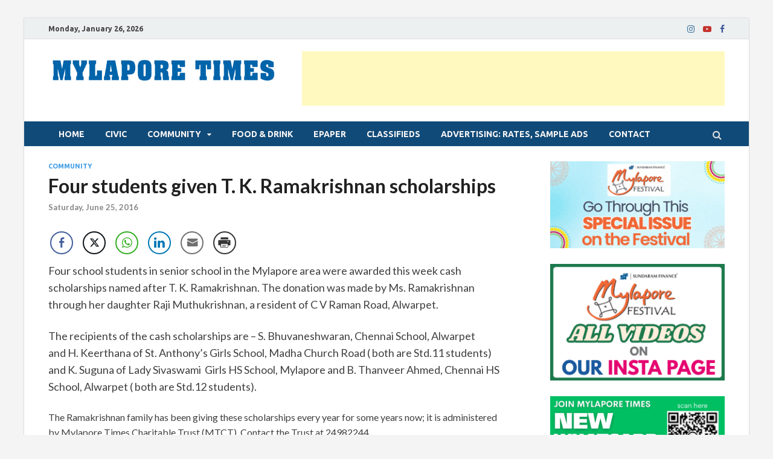

--- FILE ---
content_type: text/html; charset=UTF-8
request_url: https://www.mylaporetimes.com/2016/06/four-students-given-t-k-ramakrishnan-scholarships/
body_size: 16113
content:
<!DOCTYPE html>
<html lang="en-US">
<head>
<meta charset="UTF-8">
<meta name="viewport" content="width=device-width, initial-scale=1">
<link rel="profile" href="https://gmpg.org/xfn/11">

<meta name='robots' content='index, follow, max-image-preview:large, max-snippet:-1, max-video-preview:-1' />

	<!-- This site is optimized with the Yoast SEO plugin v23.8 - https://yoast.com/wordpress/plugins/seo/ -->
	<title>MYLAPORE TIMES - Four students given T. K. Ramakrishnan scholarships</title>
	<link rel="canonical" href="https://www.mylaporetimes.com/2016/06/four-students-given-t-k-ramakrishnan-scholarships/" />
	<meta property="og:locale" content="en_US" />
	<meta property="og:type" content="article" />
	<meta property="og:title" content="MYLAPORE TIMES - Four students given T. K. Ramakrishnan scholarships" />
	<meta property="og:description" content="Four school students in senior school in the Mylapore area were awarded this week cash scholarships named after T. K. Ramakrishnan. The donation was made by Ms. Ramakrishnan through her &hellip;" />
	<meta property="og:url" content="https://www.mylaporetimes.com/2016/06/four-students-given-t-k-ramakrishnan-scholarships/" />
	<meta property="og:site_name" content="MYLAPORE TIMES" />
	<meta property="article:publisher" content="https://www.facebook.com/mylaporetimes" />
	<meta property="article:published_time" content="2016-06-25T07:15:37+00:00" />
	<meta property="article:modified_time" content="2016-06-25T07:16:57+00:00" />
	<meta name="author" content="Team MyTimes" />
	<meta name="twitter:card" content="summary_large_image" />
	<script type="application/ld+json" class="yoast-schema-graph">{"@context":"https://schema.org","@graph":[{"@type":"Article","@id":"https://www.mylaporetimes.com/2016/06/four-students-given-t-k-ramakrishnan-scholarships/#article","isPartOf":{"@id":"https://www.mylaporetimes.com/2016/06/four-students-given-t-k-ramakrishnan-scholarships/"},"author":{"name":"Team MyTimes","@id":"https://www.mylaporetimes.com/#/schema/person/c405840687fa3482863018e6ff347340"},"headline":"Four students given T. K. Ramakrishnan scholarships","datePublished":"2016-06-25T07:15:37+00:00","dateModified":"2016-06-25T07:16:57+00:00","mainEntityOfPage":{"@id":"https://www.mylaporetimes.com/2016/06/four-students-given-t-k-ramakrishnan-scholarships/"},"wordCount":126,"publisher":{"@id":"https://www.mylaporetimes.com/#organization"},"articleSection":["Community"],"inLanguage":"en-US"},{"@type":"WebPage","@id":"https://www.mylaporetimes.com/2016/06/four-students-given-t-k-ramakrishnan-scholarships/","url":"https://www.mylaporetimes.com/2016/06/four-students-given-t-k-ramakrishnan-scholarships/","name":"MYLAPORE TIMES - Four students given T. K. Ramakrishnan scholarships","isPartOf":{"@id":"https://www.mylaporetimes.com/#website"},"datePublished":"2016-06-25T07:15:37+00:00","dateModified":"2016-06-25T07:16:57+00:00","breadcrumb":{"@id":"https://www.mylaporetimes.com/2016/06/four-students-given-t-k-ramakrishnan-scholarships/#breadcrumb"},"inLanguage":"en-US","potentialAction":[{"@type":"ReadAction","target":["https://www.mylaporetimes.com/2016/06/four-students-given-t-k-ramakrishnan-scholarships/"]}]},{"@type":"BreadcrumbList","@id":"https://www.mylaporetimes.com/2016/06/four-students-given-t-k-ramakrishnan-scholarships/#breadcrumb","itemListElement":[{"@type":"ListItem","position":1,"name":"Home","item":"https://www.mylaporetimes.com/"},{"@type":"ListItem","position":2,"name":"Posts","item":"https://www.mylaporetimes.com/posts/"},{"@type":"ListItem","position":3,"name":"Four students given T. K. Ramakrishnan scholarships"}]},{"@type":"WebSite","@id":"https://www.mylaporetimes.com/#website","url":"https://www.mylaporetimes.com/","name":"MYLAPORE TIMES","description":"Neighbourhood newspaper for Mylapore","publisher":{"@id":"https://www.mylaporetimes.com/#organization"},"potentialAction":[{"@type":"SearchAction","target":{"@type":"EntryPoint","urlTemplate":"https://www.mylaporetimes.com/?s={search_term_string}"},"query-input":{"@type":"PropertyValueSpecification","valueRequired":true,"valueName":"search_term_string"}}],"inLanguage":"en-US"},{"@type":"Organization","@id":"https://www.mylaporetimes.com/#organization","name":"MYLAPORE TIMES","url":"https://www.mylaporetimes.com/","logo":{"@type":"ImageObject","inLanguage":"en-US","@id":"https://www.mylaporetimes.com/#/schema/logo/image/","url":"https://www.mylaporetimes.com/wp-content/uploads/2021/03/cropped-MT-SI.jpg","contentUrl":"https://www.mylaporetimes.com/wp-content/uploads/2021/03/cropped-MT-SI.jpg","width":512,"height":512,"caption":"MYLAPORE TIMES"},"image":{"@id":"https://www.mylaporetimes.com/#/schema/logo/image/"},"sameAs":["https://www.facebook.com/mylaporetimes"]},{"@type":"Person","@id":"https://www.mylaporetimes.com/#/schema/person/c405840687fa3482863018e6ff347340","name":"Team MyTimes","image":{"@type":"ImageObject","inLanguage":"en-US","@id":"https://www.mylaporetimes.com/#/schema/person/image/","url":"https://secure.gravatar.com/avatar/b4dec746179741e89913e41f7da78f61?s=96&d=mm&r=g","contentUrl":"https://secure.gravatar.com/avatar/b4dec746179741e89913e41f7da78f61?s=96&d=mm&r=g","caption":"Team MyTimes"},"url":"https://www.mylaporetimes.com/author/mytimes/"}]}</script>
	<!-- / Yoast SEO plugin. -->


<link rel='dns-prefetch' href='//fonts.googleapis.com' />
<link rel="alternate" type="application/rss+xml" title="MYLAPORE TIMES &raquo; Feed" href="https://www.mylaporetimes.com/feed/" />
<link rel="alternate" type="application/rss+xml" title="MYLAPORE TIMES &raquo; Comments Feed" href="https://www.mylaporetimes.com/comments/feed/" />
<script type="text/javascript">
/* <![CDATA[ */
window._wpemojiSettings = {"baseUrl":"https:\/\/s.w.org\/images\/core\/emoji\/15.0.3\/72x72\/","ext":".png","svgUrl":"https:\/\/s.w.org\/images\/core\/emoji\/15.0.3\/svg\/","svgExt":".svg","source":{"concatemoji":"https:\/\/www.mylaporetimes.com\/wp-includes\/js\/wp-emoji-release.min.js?ver=9776e39aab916c7282e54b12f1f4842f"}};
/*! This file is auto-generated */
!function(i,n){var o,s,e;function c(e){try{var t={supportTests:e,timestamp:(new Date).valueOf()};sessionStorage.setItem(o,JSON.stringify(t))}catch(e){}}function p(e,t,n){e.clearRect(0,0,e.canvas.width,e.canvas.height),e.fillText(t,0,0);var t=new Uint32Array(e.getImageData(0,0,e.canvas.width,e.canvas.height).data),r=(e.clearRect(0,0,e.canvas.width,e.canvas.height),e.fillText(n,0,0),new Uint32Array(e.getImageData(0,0,e.canvas.width,e.canvas.height).data));return t.every(function(e,t){return e===r[t]})}function u(e,t,n){switch(t){case"flag":return n(e,"\ud83c\udff3\ufe0f\u200d\u26a7\ufe0f","\ud83c\udff3\ufe0f\u200b\u26a7\ufe0f")?!1:!n(e,"\ud83c\uddfa\ud83c\uddf3","\ud83c\uddfa\u200b\ud83c\uddf3")&&!n(e,"\ud83c\udff4\udb40\udc67\udb40\udc62\udb40\udc65\udb40\udc6e\udb40\udc67\udb40\udc7f","\ud83c\udff4\u200b\udb40\udc67\u200b\udb40\udc62\u200b\udb40\udc65\u200b\udb40\udc6e\u200b\udb40\udc67\u200b\udb40\udc7f");case"emoji":return!n(e,"\ud83d\udc26\u200d\u2b1b","\ud83d\udc26\u200b\u2b1b")}return!1}function f(e,t,n){var r="undefined"!=typeof WorkerGlobalScope&&self instanceof WorkerGlobalScope?new OffscreenCanvas(300,150):i.createElement("canvas"),a=r.getContext("2d",{willReadFrequently:!0}),o=(a.textBaseline="top",a.font="600 32px Arial",{});return e.forEach(function(e){o[e]=t(a,e,n)}),o}function t(e){var t=i.createElement("script");t.src=e,t.defer=!0,i.head.appendChild(t)}"undefined"!=typeof Promise&&(o="wpEmojiSettingsSupports",s=["flag","emoji"],n.supports={everything:!0,everythingExceptFlag:!0},e=new Promise(function(e){i.addEventListener("DOMContentLoaded",e,{once:!0})}),new Promise(function(t){var n=function(){try{var e=JSON.parse(sessionStorage.getItem(o));if("object"==typeof e&&"number"==typeof e.timestamp&&(new Date).valueOf()<e.timestamp+604800&&"object"==typeof e.supportTests)return e.supportTests}catch(e){}return null}();if(!n){if("undefined"!=typeof Worker&&"undefined"!=typeof OffscreenCanvas&&"undefined"!=typeof URL&&URL.createObjectURL&&"undefined"!=typeof Blob)try{var e="postMessage("+f.toString()+"("+[JSON.stringify(s),u.toString(),p.toString()].join(",")+"));",r=new Blob([e],{type:"text/javascript"}),a=new Worker(URL.createObjectURL(r),{name:"wpTestEmojiSupports"});return void(a.onmessage=function(e){c(n=e.data),a.terminate(),t(n)})}catch(e){}c(n=f(s,u,p))}t(n)}).then(function(e){for(var t in e)n.supports[t]=e[t],n.supports.everything=n.supports.everything&&n.supports[t],"flag"!==t&&(n.supports.everythingExceptFlag=n.supports.everythingExceptFlag&&n.supports[t]);n.supports.everythingExceptFlag=n.supports.everythingExceptFlag&&!n.supports.flag,n.DOMReady=!1,n.readyCallback=function(){n.DOMReady=!0}}).then(function(){return e}).then(function(){var e;n.supports.everything||(n.readyCallback(),(e=n.source||{}).concatemoji?t(e.concatemoji):e.wpemoji&&e.twemoji&&(t(e.twemoji),t(e.wpemoji)))}))}((window,document),window._wpemojiSettings);
/* ]]> */
</script>
<link rel='stylesheet' id='taxopress-frontend-css-css' href='https://www.mylaporetimes.com/wp-content/plugins/simple-tags/assets/frontend/css/frontend.css?ver=3.37.4' type='text/css' media='all' />
<style id='wp-emoji-styles-inline-css' type='text/css'>

	img.wp-smiley, img.emoji {
		display: inline !important;
		border: none !important;
		box-shadow: none !important;
		height: 1em !important;
		width: 1em !important;
		margin: 0 0.07em !important;
		vertical-align: -0.1em !important;
		background: none !important;
		padding: 0 !important;
	}
</style>
<link rel='stylesheet' id='wp-block-library-css' href='https://www.mylaporetimes.com/wp-includes/css/dist/block-library/style.min.css?ver=9776e39aab916c7282e54b12f1f4842f' type='text/css' media='all' />
<style id='wp-block-library-theme-inline-css' type='text/css'>
.wp-block-audio :where(figcaption){color:#555;font-size:13px;text-align:center}.is-dark-theme .wp-block-audio :where(figcaption){color:#ffffffa6}.wp-block-audio{margin:0 0 1em}.wp-block-code{border:1px solid #ccc;border-radius:4px;font-family:Menlo,Consolas,monaco,monospace;padding:.8em 1em}.wp-block-embed :where(figcaption){color:#555;font-size:13px;text-align:center}.is-dark-theme .wp-block-embed :where(figcaption){color:#ffffffa6}.wp-block-embed{margin:0 0 1em}.blocks-gallery-caption{color:#555;font-size:13px;text-align:center}.is-dark-theme .blocks-gallery-caption{color:#ffffffa6}:root :where(.wp-block-image figcaption){color:#555;font-size:13px;text-align:center}.is-dark-theme :root :where(.wp-block-image figcaption){color:#ffffffa6}.wp-block-image{margin:0 0 1em}.wp-block-pullquote{border-bottom:4px solid;border-top:4px solid;color:currentColor;margin-bottom:1.75em}.wp-block-pullquote cite,.wp-block-pullquote footer,.wp-block-pullquote__citation{color:currentColor;font-size:.8125em;font-style:normal;text-transform:uppercase}.wp-block-quote{border-left:.25em solid;margin:0 0 1.75em;padding-left:1em}.wp-block-quote cite,.wp-block-quote footer{color:currentColor;font-size:.8125em;font-style:normal;position:relative}.wp-block-quote.has-text-align-right{border-left:none;border-right:.25em solid;padding-left:0;padding-right:1em}.wp-block-quote.has-text-align-center{border:none;padding-left:0}.wp-block-quote.is-large,.wp-block-quote.is-style-large,.wp-block-quote.is-style-plain{border:none}.wp-block-search .wp-block-search__label{font-weight:700}.wp-block-search__button{border:1px solid #ccc;padding:.375em .625em}:where(.wp-block-group.has-background){padding:1.25em 2.375em}.wp-block-separator.has-css-opacity{opacity:.4}.wp-block-separator{border:none;border-bottom:2px solid;margin-left:auto;margin-right:auto}.wp-block-separator.has-alpha-channel-opacity{opacity:1}.wp-block-separator:not(.is-style-wide):not(.is-style-dots){width:100px}.wp-block-separator.has-background:not(.is-style-dots){border-bottom:none;height:1px}.wp-block-separator.has-background:not(.is-style-wide):not(.is-style-dots){height:2px}.wp-block-table{margin:0 0 1em}.wp-block-table td,.wp-block-table th{word-break:normal}.wp-block-table :where(figcaption){color:#555;font-size:13px;text-align:center}.is-dark-theme .wp-block-table :where(figcaption){color:#ffffffa6}.wp-block-video :where(figcaption){color:#555;font-size:13px;text-align:center}.is-dark-theme .wp-block-video :where(figcaption){color:#ffffffa6}.wp-block-video{margin:0 0 1em}:root :where(.wp-block-template-part.has-background){margin-bottom:0;margin-top:0;padding:1.25em 2.375em}
</style>
<style id='classic-theme-styles-inline-css' type='text/css'>
/*! This file is auto-generated */
.wp-block-button__link{color:#fff;background-color:#32373c;border-radius:9999px;box-shadow:none;text-decoration:none;padding:calc(.667em + 2px) calc(1.333em + 2px);font-size:1.125em}.wp-block-file__button{background:#32373c;color:#fff;text-decoration:none}
</style>
<style id='global-styles-inline-css' type='text/css'>
:root{--wp--preset--aspect-ratio--square: 1;--wp--preset--aspect-ratio--4-3: 4/3;--wp--preset--aspect-ratio--3-4: 3/4;--wp--preset--aspect-ratio--3-2: 3/2;--wp--preset--aspect-ratio--2-3: 2/3;--wp--preset--aspect-ratio--16-9: 16/9;--wp--preset--aspect-ratio--9-16: 9/16;--wp--preset--color--black: #000000;--wp--preset--color--cyan-bluish-gray: #abb8c3;--wp--preset--color--white: #ffffff;--wp--preset--color--pale-pink: #f78da7;--wp--preset--color--vivid-red: #cf2e2e;--wp--preset--color--luminous-vivid-orange: #ff6900;--wp--preset--color--luminous-vivid-amber: #fcb900;--wp--preset--color--light-green-cyan: #7bdcb5;--wp--preset--color--vivid-green-cyan: #00d084;--wp--preset--color--pale-cyan-blue: #8ed1fc;--wp--preset--color--vivid-cyan-blue: #0693e3;--wp--preset--color--vivid-purple: #9b51e0;--wp--preset--gradient--vivid-cyan-blue-to-vivid-purple: linear-gradient(135deg,rgba(6,147,227,1) 0%,rgb(155,81,224) 100%);--wp--preset--gradient--light-green-cyan-to-vivid-green-cyan: linear-gradient(135deg,rgb(122,220,180) 0%,rgb(0,208,130) 100%);--wp--preset--gradient--luminous-vivid-amber-to-luminous-vivid-orange: linear-gradient(135deg,rgba(252,185,0,1) 0%,rgba(255,105,0,1) 100%);--wp--preset--gradient--luminous-vivid-orange-to-vivid-red: linear-gradient(135deg,rgba(255,105,0,1) 0%,rgb(207,46,46) 100%);--wp--preset--gradient--very-light-gray-to-cyan-bluish-gray: linear-gradient(135deg,rgb(238,238,238) 0%,rgb(169,184,195) 100%);--wp--preset--gradient--cool-to-warm-spectrum: linear-gradient(135deg,rgb(74,234,220) 0%,rgb(151,120,209) 20%,rgb(207,42,186) 40%,rgb(238,44,130) 60%,rgb(251,105,98) 80%,rgb(254,248,76) 100%);--wp--preset--gradient--blush-light-purple: linear-gradient(135deg,rgb(255,206,236) 0%,rgb(152,150,240) 100%);--wp--preset--gradient--blush-bordeaux: linear-gradient(135deg,rgb(254,205,165) 0%,rgb(254,45,45) 50%,rgb(107,0,62) 100%);--wp--preset--gradient--luminous-dusk: linear-gradient(135deg,rgb(255,203,112) 0%,rgb(199,81,192) 50%,rgb(65,88,208) 100%);--wp--preset--gradient--pale-ocean: linear-gradient(135deg,rgb(255,245,203) 0%,rgb(182,227,212) 50%,rgb(51,167,181) 100%);--wp--preset--gradient--electric-grass: linear-gradient(135deg,rgb(202,248,128) 0%,rgb(113,206,126) 100%);--wp--preset--gradient--midnight: linear-gradient(135deg,rgb(2,3,129) 0%,rgb(40,116,252) 100%);--wp--preset--font-size--small: 13px;--wp--preset--font-size--medium: 20px;--wp--preset--font-size--large: 36px;--wp--preset--font-size--x-large: 42px;--wp--preset--spacing--20: 0.44rem;--wp--preset--spacing--30: 0.67rem;--wp--preset--spacing--40: 1rem;--wp--preset--spacing--50: 1.5rem;--wp--preset--spacing--60: 2.25rem;--wp--preset--spacing--70: 3.38rem;--wp--preset--spacing--80: 5.06rem;--wp--preset--shadow--natural: 6px 6px 9px rgba(0, 0, 0, 0.2);--wp--preset--shadow--deep: 12px 12px 50px rgba(0, 0, 0, 0.4);--wp--preset--shadow--sharp: 6px 6px 0px rgba(0, 0, 0, 0.2);--wp--preset--shadow--outlined: 6px 6px 0px -3px rgba(255, 255, 255, 1), 6px 6px rgba(0, 0, 0, 1);--wp--preset--shadow--crisp: 6px 6px 0px rgba(0, 0, 0, 1);}:where(.is-layout-flex){gap: 0.5em;}:where(.is-layout-grid){gap: 0.5em;}body .is-layout-flex{display: flex;}.is-layout-flex{flex-wrap: wrap;align-items: center;}.is-layout-flex > :is(*, div){margin: 0;}body .is-layout-grid{display: grid;}.is-layout-grid > :is(*, div){margin: 0;}:where(.wp-block-columns.is-layout-flex){gap: 2em;}:where(.wp-block-columns.is-layout-grid){gap: 2em;}:where(.wp-block-post-template.is-layout-flex){gap: 1.25em;}:where(.wp-block-post-template.is-layout-grid){gap: 1.25em;}.has-black-color{color: var(--wp--preset--color--black) !important;}.has-cyan-bluish-gray-color{color: var(--wp--preset--color--cyan-bluish-gray) !important;}.has-white-color{color: var(--wp--preset--color--white) !important;}.has-pale-pink-color{color: var(--wp--preset--color--pale-pink) !important;}.has-vivid-red-color{color: var(--wp--preset--color--vivid-red) !important;}.has-luminous-vivid-orange-color{color: var(--wp--preset--color--luminous-vivid-orange) !important;}.has-luminous-vivid-amber-color{color: var(--wp--preset--color--luminous-vivid-amber) !important;}.has-light-green-cyan-color{color: var(--wp--preset--color--light-green-cyan) !important;}.has-vivid-green-cyan-color{color: var(--wp--preset--color--vivid-green-cyan) !important;}.has-pale-cyan-blue-color{color: var(--wp--preset--color--pale-cyan-blue) !important;}.has-vivid-cyan-blue-color{color: var(--wp--preset--color--vivid-cyan-blue) !important;}.has-vivid-purple-color{color: var(--wp--preset--color--vivid-purple) !important;}.has-black-background-color{background-color: var(--wp--preset--color--black) !important;}.has-cyan-bluish-gray-background-color{background-color: var(--wp--preset--color--cyan-bluish-gray) !important;}.has-white-background-color{background-color: var(--wp--preset--color--white) !important;}.has-pale-pink-background-color{background-color: var(--wp--preset--color--pale-pink) !important;}.has-vivid-red-background-color{background-color: var(--wp--preset--color--vivid-red) !important;}.has-luminous-vivid-orange-background-color{background-color: var(--wp--preset--color--luminous-vivid-orange) !important;}.has-luminous-vivid-amber-background-color{background-color: var(--wp--preset--color--luminous-vivid-amber) !important;}.has-light-green-cyan-background-color{background-color: var(--wp--preset--color--light-green-cyan) !important;}.has-vivid-green-cyan-background-color{background-color: var(--wp--preset--color--vivid-green-cyan) !important;}.has-pale-cyan-blue-background-color{background-color: var(--wp--preset--color--pale-cyan-blue) !important;}.has-vivid-cyan-blue-background-color{background-color: var(--wp--preset--color--vivid-cyan-blue) !important;}.has-vivid-purple-background-color{background-color: var(--wp--preset--color--vivid-purple) !important;}.has-black-border-color{border-color: var(--wp--preset--color--black) !important;}.has-cyan-bluish-gray-border-color{border-color: var(--wp--preset--color--cyan-bluish-gray) !important;}.has-white-border-color{border-color: var(--wp--preset--color--white) !important;}.has-pale-pink-border-color{border-color: var(--wp--preset--color--pale-pink) !important;}.has-vivid-red-border-color{border-color: var(--wp--preset--color--vivid-red) !important;}.has-luminous-vivid-orange-border-color{border-color: var(--wp--preset--color--luminous-vivid-orange) !important;}.has-luminous-vivid-amber-border-color{border-color: var(--wp--preset--color--luminous-vivid-amber) !important;}.has-light-green-cyan-border-color{border-color: var(--wp--preset--color--light-green-cyan) !important;}.has-vivid-green-cyan-border-color{border-color: var(--wp--preset--color--vivid-green-cyan) !important;}.has-pale-cyan-blue-border-color{border-color: var(--wp--preset--color--pale-cyan-blue) !important;}.has-vivid-cyan-blue-border-color{border-color: var(--wp--preset--color--vivid-cyan-blue) !important;}.has-vivid-purple-border-color{border-color: var(--wp--preset--color--vivid-purple) !important;}.has-vivid-cyan-blue-to-vivid-purple-gradient-background{background: var(--wp--preset--gradient--vivid-cyan-blue-to-vivid-purple) !important;}.has-light-green-cyan-to-vivid-green-cyan-gradient-background{background: var(--wp--preset--gradient--light-green-cyan-to-vivid-green-cyan) !important;}.has-luminous-vivid-amber-to-luminous-vivid-orange-gradient-background{background: var(--wp--preset--gradient--luminous-vivid-amber-to-luminous-vivid-orange) !important;}.has-luminous-vivid-orange-to-vivid-red-gradient-background{background: var(--wp--preset--gradient--luminous-vivid-orange-to-vivid-red) !important;}.has-very-light-gray-to-cyan-bluish-gray-gradient-background{background: var(--wp--preset--gradient--very-light-gray-to-cyan-bluish-gray) !important;}.has-cool-to-warm-spectrum-gradient-background{background: var(--wp--preset--gradient--cool-to-warm-spectrum) !important;}.has-blush-light-purple-gradient-background{background: var(--wp--preset--gradient--blush-light-purple) !important;}.has-blush-bordeaux-gradient-background{background: var(--wp--preset--gradient--blush-bordeaux) !important;}.has-luminous-dusk-gradient-background{background: var(--wp--preset--gradient--luminous-dusk) !important;}.has-pale-ocean-gradient-background{background: var(--wp--preset--gradient--pale-ocean) !important;}.has-electric-grass-gradient-background{background: var(--wp--preset--gradient--electric-grass) !important;}.has-midnight-gradient-background{background: var(--wp--preset--gradient--midnight) !important;}.has-small-font-size{font-size: var(--wp--preset--font-size--small) !important;}.has-medium-font-size{font-size: var(--wp--preset--font-size--medium) !important;}.has-large-font-size{font-size: var(--wp--preset--font-size--large) !important;}.has-x-large-font-size{font-size: var(--wp--preset--font-size--x-large) !important;}
:where(.wp-block-post-template.is-layout-flex){gap: 1.25em;}:where(.wp-block-post-template.is-layout-grid){gap: 1.25em;}
:where(.wp-block-columns.is-layout-flex){gap: 2em;}:where(.wp-block-columns.is-layout-grid){gap: 2em;}
:root :where(.wp-block-pullquote){font-size: 1.5em;line-height: 1.6;}
</style>
<link rel='stylesheet' id='ssb-front-css-css' href='https://www.mylaporetimes.com/wp-content/plugins/simple-social-buttons/assets/css/front.css?ver=6.2.0' type='text/css' media='all' />
<link rel='stylesheet' id='hitmag-fonts-css' href='https://fonts.googleapis.com/css?family=Ubuntu%3A400%2C500%2C700%7CLato%3A400%2C700%2C400italic%2C700italic%7COpen+Sans%3A400%2C400italic%2C700&#038;subset=latin%2Clatin-ext' type='text/css' media='all' />
<link rel='stylesheet' id='hitmag-font-awesome-css' href='https://www.mylaporetimes.com/wp-content/themes/hitmag/css/font-awesome.min.css?ver=4.7.0' type='text/css' media='all' />
<link rel='stylesheet' id='hitmag-style-css' href='https://www.mylaporetimes.com/wp-content/themes/hitmag/style.css?ver=9776e39aab916c7282e54b12f1f4842f' type='text/css' media='all' />
<link rel='stylesheet' id='jquery-flexslider-css' href='https://www.mylaporetimes.com/wp-content/themes/hitmag/css/flexslider.css?ver=9776e39aab916c7282e54b12f1f4842f' type='text/css' media='screen' />
<link rel='stylesheet' id='jquery-magnific-popup-css' href='https://www.mylaporetimes.com/wp-content/themes/hitmag/css/magnific-popup.css?ver=9776e39aab916c7282e54b12f1f4842f' type='text/css' media='all' />
<!--n2css--><!--n2js--><script type="text/javascript" src="https://www.mylaporetimes.com/wp-includes/js/jquery/jquery.min.js?ver=3.7.1" id="jquery-core-js"></script>
<script type="text/javascript" src="https://www.mylaporetimes.com/wp-includes/js/jquery/jquery-migrate.min.js?ver=3.4.1" id="jquery-migrate-js"></script>
<!--[if lt IE 9]>
<script type="text/javascript" src="https://www.mylaporetimes.com/wp-content/themes/hitmag/js/html5shiv.min.js?ver=9776e39aab916c7282e54b12f1f4842f" id="html5shiv-js"></script>
<![endif]-->
<script type="text/javascript" src="https://www.mylaporetimes.com/wp-content/plugins/simple-tags/assets/frontend/js/frontend.js?ver=3.37.4" id="taxopress-frontend-js-js"></script>
<link rel="https://api.w.org/" href="https://www.mylaporetimes.com/wp-json/" /><link rel="alternate" title="JSON" type="application/json" href="https://www.mylaporetimes.com/wp-json/wp/v2/posts/28936" /><link rel="EditURI" type="application/rsd+xml" title="RSD" href="https://www.mylaporetimes.com/xmlrpc.php?rsd" />
<link rel="alternate" title="oEmbed (JSON)" type="application/json+oembed" href="https://www.mylaporetimes.com/wp-json/oembed/1.0/embed?url=https%3A%2F%2Fwww.mylaporetimes.com%2F2016%2F06%2Ffour-students-given-t-k-ramakrishnan-scholarships%2F" />
<link rel="alternate" title="oEmbed (XML)" type="text/xml+oembed" href="https://www.mylaporetimes.com/wp-json/oembed/1.0/embed?url=https%3A%2F%2Fwww.mylaporetimes.com%2F2016%2F06%2Ffour-students-given-t-k-ramakrishnan-scholarships%2F&#038;format=xml" />
 <style media="screen">

		.simplesocialbuttons.simplesocialbuttons_inline .ssb-fb-like, .simplesocialbuttons.simplesocialbuttons_inline amp-facebook-like {
	  margin: 8px;
	}
		 /*inline margin*/
	
	
	
	
	
		.simplesocialbuttons.simplesocialbuttons_inline.simplesocial-round-icon button{
	  margin: 8px;
	}

	
			 /*margin-digbar*/

	
	
	
	
	
	
	
</style>

<!-- Open Graph Meta Tags generated by Simple Social Buttons 6.2.0 -->
<meta property="og:title" content="Four students given T. K. Ramakrishnan scholarships - MYLAPORE TIMES" />
<meta property="og:type" content="article" />
<meta property="og:description" content="Four school students in senior school in the Mylapore area were awarded this week cash scholarships named after T. K. Ramakrishnan. The donation was made by Ms. Ramakrishnan through her daughter Raji Muthukrishnan, a resident of C V Raman Road, Alwarpet. The recipients of the cash scholarships are - S. Bhuvaneshwaran, Chennai School, Alwarpet and&nbsp;H. Keerthana of St. Anthony&#039;s Girls&hellip;" />
<meta property="og:url" content="https://www.mylaporetimes.com/2016/06/four-students-given-t-k-ramakrishnan-scholarships/" />
<meta property="og:site_name" content="MYLAPORE TIMES" />
<meta name="twitter:card" content="summary_large_image" />
<meta name="twitter:description" content="Four school students in senior school in the Mylapore area were awarded this week cash scholarships named after T. K. Ramakrishnan. The donation was made by Ms. Ramakrishnan through her daughter Raji Muthukrishnan, a resident of C V Raman Road, Alwarpet. The recipients of the cash scholarships are - S. Bhuvaneshwaran, Chennai School, Alwarpet and&nbsp;H. Keerthana of St. Anthony's Girls&hellip;" />
<meta name="twitter:title" content="Four students given T. K. Ramakrishnan scholarships - MYLAPORE TIMES" />
		<style type="text/css">
			
			button,
			input[type="button"],
			input[type="reset"],
			input[type="submit"] {
				background: #3b9be5;
			}

            .th-readmore {
                background: #3b9be5;
            }           

            a:hover {
                color: #3b9be5;
            } 

            .main-navigation a:hover {
                background-color: #3b9be5;
            }

            .main-navigation .current_page_item > a,
            .main-navigation .current-menu-item > a,
            .main-navigation .current_page_ancestor > a,
            .main-navigation .current-menu-ancestor > a {
                background-color: #3b9be5;
            }

            #main-nav-button:hover {
                background-color: #3b9be5;
            }

            .post-navigation .post-title:hover {
                color: #3b9be5;
            }

            .top-navigation a:hover {
                color: #3b9be5;
            }

            .top-navigation ul ul a:hover {
                background: #3b9be5;
            }

            #top-nav-button:hover {
                color: #3b9be5;
            }

            .responsive-mainnav li a:hover,
            .responsive-topnav li a:hover {
                background: #3b9be5;
            }

            #hm-search-form .search-form .search-submit {
                background-color: #3b9be5;
            }

            .nav-links .current {
                background: #3b9be5;
            }

            .elementor-widget-container h5,
            .widget-title {
                border-bottom: 2px solid #3b9be5;
            }

            .footer-widget-title {
                border-bottom: 2px solid #3b9be5;
            }

            .widget-area a:hover {
                color: #3b9be5;
            }

            .footer-widget-area .widget a:hover {
                color: #3b9be5;
            }

            .site-info a:hover {
                color: #3b9be5;
            }

            .search-form .search-submit {
                background: #3b9be5;
            }

            .hmb-entry-title a:hover {
                color: #3b9be5;
            }

            .hmb-entry-meta a:hover,
            .hms-meta a:hover {
                color: #3b9be5;
            }

            .hms-title a:hover {
                color: #3b9be5;
            }

            .hmw-grid-post .post-title a:hover {
                color: #3b9be5;
            }

            .footer-widget-area .hmw-grid-post .post-title a:hover,
            .footer-widget-area .hmb-entry-title a:hover,
            .footer-widget-area .hms-title a:hover {
                color: #3b9be5;
            }

            .hm-tabs-wdt .ui-state-active {
                border-bottom: 2px solid #3b9be5;
            }

            a.hm-viewall {
                background: #3b9be5;
            }

            #hitmag-tags a,
            .widget_tag_cloud .tagcloud a {
                background: #3b9be5;
            }

            .site-title a {
                color: #3b9be5;
            }

            .hitmag-post .entry-title a:hover {
                color: #3b9be5;
            }

            .hitmag-post .entry-meta a:hover {
                color: #3b9be5;
            }

            .cat-links a {
                color: #3b9be5;
            }

            .hitmag-single .entry-meta a:hover {
                color: #3b9be5;
            }

            .hitmag-single .author a:hover {
                color: #3b9be5;
            }

            .hm-author-content .author-posts-link {
                color: #3b9be5;
            }

            .hm-tags-links a:hover {
                background: #3b9be5;
            }

            .hm-tagged {
                background: #3b9be5;
            }

            .hm-edit-link a.post-edit-link {
                background: #3b9be5;
            }

            .arc-page-title {
                border-bottom: 2px solid #3b9be5;
            }

            .srch-page-title {
                border-bottom: 2px solid #3b9be5;
            }

            .hm-slider-details .cat-links {
                background: #3b9be5;
            }

            .hm-rel-post .post-title a:hover {
                color: #3b9be5;
            }

            .comment-author a {
                color: #3b9be5;
            }

            .comment-metadata a:hover,
            .comment-metadata a:focus,
            .pingback .comment-edit-link:hover,
            .pingback .comment-edit-link:focus {
                color: #3b9be5;
            }

            .comment-reply-link:hover,
            .comment-reply-link:focus {
                background: #3b9be5;
            }

            .required {
                color: #3b9be5;
            }

            blockquote {
                border-left: 3px solid #3b9be5;
            }

            .comment-reply-title small a:before {
                color: #3b9be5;
            }
            
            .woocommerce ul.products li.product h3:hover,
            .woocommerce-widget-area ul li a:hover,
            .woocommerce-loop-product__title:hover {
                color: #3b9be5;
            }

            .woocommerce-product-search input[type="submit"],
            .woocommerce #respond input#submit, 
            .woocommerce a.button, 
            .woocommerce button.button, 
            .woocommerce input.button,
            .woocommerce nav.woocommerce-pagination ul li a:focus,
            .woocommerce nav.woocommerce-pagination ul li a:hover,
            .woocommerce nav.woocommerce-pagination ul li span.current,
            .woocommerce span.onsale,
            .woocommerce-widget-area .widget-title,
            .woocommerce #respond input#submit.alt,
            .woocommerce a.button.alt,
            .woocommerce button.button.alt,
            .woocommerce input.button.alt {
                background: #3b9be5;
            }
            
            .wp-block-quote,
            .wp-block-quote:not(.is-large):not(.is-style-large) {
                border-left: 3px solid #3b9be5;
            }		</style>
		<style type="text/css">

			.site-title a,
		.site-description {
			position: absolute;
			clip: rect(1px, 1px, 1px, 1px);
		}

	
	</style>
	<style type="text/css" id="custom-background-css">
body.custom-background { background-color: #f4f4f4; }
</style>
	<link rel="icon" href="https://www.mylaporetimes.com/wp-content/uploads/2021/03/cropped-MT-SI-32x32.jpg" sizes="32x32" />
<link rel="icon" href="https://www.mylaporetimes.com/wp-content/uploads/2021/03/cropped-MT-SI-192x192.jpg" sizes="192x192" />
<link rel="apple-touch-icon" href="https://www.mylaporetimes.com/wp-content/uploads/2021/03/cropped-MT-SI-180x180.jpg" />
<meta name="msapplication-TileImage" content="https://www.mylaporetimes.com/wp-content/uploads/2021/03/cropped-MT-SI-270x270.jpg" />
</head>

<body data-rsssl=1 class="post-template-default single single-post postid-28936 single-format-standard custom-background wp-custom-logo th-right-sidebar">



<div id="page" class="site hitmag-wrapper">
	<a class="skip-link screen-reader-text" href="#content">Skip to content</a>

	
	<header id="masthead" class="site-header" role="banner">

		
							<div class="hm-topnavbutton">
					<div class="hm-nwrap">
						<a href="#" class="navbutton" id="top-nav-button">Top Menu</a>
					</div>	
				</div>
				<div class="responsive-topnav"></div>					
			
			<div class="hm-top-bar">
				<div class="hm-container">
					
											<div class="hm-date">Monday, January 26, 2026</div>
					
											<div id="top-navigation" class="top-navigation">
												
						</div>		
					
					<div class="hm-social-menu"><div id="hm-menu-social" class="menu"><ul id="menu-social-items" class="menu-items"><li id="menu-item-83191" class="menu-item menu-item-type-custom menu-item-object-custom menu-item-83191"><a href="https://www.instagram.com/mylapore_times"><span class="screen-reader-text">Instagram</span></a></li>
<li id="menu-item-64251" class="menu-item menu-item-type-custom menu-item-object-custom menu-item-64251"><a href="https://www.youtube.com/mylaporetv"><span class="screen-reader-text">YouTube</span></a></li>
<li id="menu-item-64250" class="menu-item menu-item-type-custom menu-item-object-custom menu-item-64250"><a href="https://www.facebook.com/mylaporetimes/"><span class="screen-reader-text">Facebook</span></a></li>
</ul></div></div>
				</div><!-- .hm-container -->
			</div><!-- .hm-top-bar -->

		
		
		<div class="header-main-area ">
			<div class="hm-container">
			<div class="site-branding">
				<div class="site-branding-content">
					<div class="hm-logo">
						<a href="https://www.mylaporetimes.com/" class="custom-logo-link" rel="home"><img width="380" height="47" src="https://www.mylaporetimes.com/wp-content/uploads/2025/09/cropped-MT-logo-1.png" class="custom-logo" alt="MYLAPORE TIMES" decoding="async" /></a>					</div><!-- .hm-logo -->

					<div class="hm-site-title">
													<p class="site-title"><a href="https://www.mylaporetimes.com/" rel="home">MYLAPORE TIMES</a></p>
													<p class="site-description">Neighbourhood newspaper for Mylapore</p>
											</div><!-- .hm-site-title -->
				</div><!-- .site-branding-content -->
			</div><!-- .site-branding -->

			
			<div class="hm-header-sidebar"><aside id="custom_html-15" class="widget_text widget widget_custom_html"><div class="textwidget custom-html-widget"><script async src="https://pagead2.googlesyndication.com/pagead/js/adsbygoogle.js?client=ca-pub-2556124594130073"
     crossorigin="anonymous"></script>
<!-- 428 1 -->
<ins class="adsbygoogle"
     style="display:inline-block;width:700px;height:90px"
     data-ad-client="ca-pub-2556124594130073"
     data-ad-slot="6813991524"></ins>
<script>
     (adsbygoogle = window.adsbygoogle || []).push({});
</script></div></aside></div>			</div><!-- .hm-container -->
		</div><!-- .header-main-area -->

		
		<div class="hm-nav-container">
			<nav id="site-navigation" class="main-navigation" role="navigation">
				<div class="hm-container">
					<div class="menu-categories-container"><ul id="primary-menu" class="menu"><li id="menu-item-64268" class="menu-item menu-item-type-post_type menu-item-object-page menu-item-home menu-item-64268"><a href="https://www.mylaporetimes.com/">Home</a></li>
<li id="menu-item-64255" class="menu-item menu-item-type-taxonomy menu-item-object-category menu-item-64255"><a href="https://www.mylaporetimes.com/category/civic/">Civic</a></li>
<li id="menu-item-64256" class="menu-item menu-item-type-taxonomy menu-item-object-category current-post-ancestor current-menu-parent current-post-parent menu-item-has-children menu-item-64256"><a href="https://www.mylaporetimes.com/category/community/">Community</a>
<ul class="sub-menu">
	<li id="menu-item-64259" class="menu-item menu-item-type-taxonomy menu-item-object-category menu-item-64259"><a href="https://www.mylaporetimes.com/category/community/people/">People</a></li>
	<li id="menu-item-64269" class="menu-item menu-item-type-taxonomy menu-item-object-category menu-item-64269"><a href="https://www.mylaporetimes.com/category/obituaries/">Obituaries</a></li>
	<li id="menu-item-64258" class="menu-item menu-item-type-taxonomy menu-item-object-category menu-item-64258"><a href="https://www.mylaporetimes.com/category/community/govt-agencies/">Govt. Agencies</a></li>
</ul>
</li>
<li id="menu-item-74271" class="menu-item menu-item-type-taxonomy menu-item-object-category menu-item-74271"><a href="https://www.mylaporetimes.com/category/food-drink/">Food &amp; Drink</a></li>
<li id="menu-item-66261" class="menu-item menu-item-type-post_type menu-item-object-page menu-item-66261"><a href="https://www.mylaporetimes.com/mt-epaper/">epaper</a></li>
<li id="menu-item-68847" class="menu-item menu-item-type-custom menu-item-object-custom menu-item-68847"><a href="https://www.mylaporetimes.com/mylapore-times-classifieds/">Classifieds</a></li>
<li id="menu-item-74209" class="menu-item menu-item-type-post_type menu-item-object-page menu-item-74209"><a href="https://www.mylaporetimes.com/advertising/">Advertising: Rates, Sample Ads</a></li>
<li id="menu-item-65760" class="menu-item menu-item-type-post_type menu-item-object-page menu-item-65760"><a href="https://www.mylaporetimes.com/contact/">Contact</a></li>
</ul></div>					
											<div class="hm-search-button-icon"></div>
						<div class="hm-search-box-container">
							<div class="hm-search-box">
								<form role="search" method="get" class="search-form" action="https://www.mylaporetimes.com/">
				<label>
					<span class="screen-reader-text">Search for:</span>
					<input type="search" class="search-field" placeholder="Search &hellip;" value="" name="s" />
				</label>
				<input type="submit" class="search-submit" value="Search" />
			</form>							</div><!-- th-search-box -->
						</div><!-- .th-search-box-container -->
									</div><!-- .hm-container -->
			</nav><!-- #site-navigation -->
			<div class="hm-nwrap">
				<a href="#" class="navbutton" id="main-nav-button">Main Menu</a>
			</div>
			<div class="responsive-mainnav"></div>
		</div><!-- .hm-nav-container -->

		
	</header><!-- #masthead -->

	
	<div id="content" class="site-content">
		<div class="hm-container">
	
	<div id="primary" class="content-area">
		<main id="main" class="site-main" role="main">
        
       		
<article id="post-28936" class="hitmag-single post-28936 post type-post status-publish format-standard hentry category-community">

	
	<header class="entry-header">
		<div class="cat-links"><a href="https://www.mylaporetimes.com/category/community/" rel="category tag">Community</a></div><h1 class="entry-title">Four students given T. K. Ramakrishnan scholarships</h1>		<div class="entry-meta">
			<span class="posted-on"><a href="https://www.mylaporetimes.com/2016/06/four-students-given-t-k-ramakrishnan-scholarships/" rel="bookmark"><time class="entry-date published" datetime="2016-06-25T12:45:37+05:30">Saturday, June 25, 2016</time><time class="updated" datetime="2016-06-25T12:46:57+05:30">Saturday, June 25, 2016</time></a></span>		</div><!-- .entry-meta -->
		
	</header><!-- .entry-header -->
	
	<a class="image-link" href=""></a>
	
	<div class="entry-content">
		<div class="simplesocialbuttons simplesocial-round-icon simplesocialbuttons_inline simplesocialbuttons-align-left post-28936 post  simplesocialbuttons-inline-no-animation">
<button class="simplesocial-fb-share"  rel="nofollow"  target="_blank"  aria-label="Facebook Share" data-href="https://www.facebook.com/sharer/sharer.php?u=https://www.mylaporetimes.com/2016/06/four-students-given-t-k-ramakrishnan-scholarships/" onClick="javascript:window.open(this.dataset.href, '', 'menubar=no,toolbar=no,resizable=yes,scrollbars=yes,height=600,width=600');return false;"><span class="simplesocialtxt">Facebook </span> </button>
<button class="simplesocial-twt-share"  rel="nofollow"  target="_blank"  aria-label="Twitter Share" data-href="https://twitter.com/intent/tweet?text=Four+students+given+T.+K.+Ramakrishnan+scholarships&url=https://www.mylaporetimes.com/2016/06/four-students-given-t-k-ramakrishnan-scholarships/" onClick="javascript:window.open(this.dataset.href, '', 'menubar=no,toolbar=no,resizable=yes,scrollbars=yes,height=600,width=600');return false;"><span class="simplesocialtxt">Twitter</span> </button>
<button onClick="javascript:window.open(this.dataset.href, '_blank' );return false;" class="simplesocial-whatsapp-share"  rel="nofollow"  target="_blank"  aria-label="WhatsApp Share" data-href="https://api.whatsapp.com/send?text=https://www.mylaporetimes.com/2016/06/four-students-given-t-k-ramakrishnan-scholarships/"><span class="simplesocialtxt">WhatsApp</span></button>
<button  rel="nofollow"  target="_blank"  class="simplesocial-linkedin-share" aria-label="LinkedIn Share" data-href="https://www.linkedin.com/sharing/share-offsite/?url=https://www.mylaporetimes.com/2016/06/four-students-given-t-k-ramakrishnan-scholarships/" onClick="javascript:window.open(this.dataset.href, '', 'menubar=no,toolbar=no,resizable=yes,scrollbars=yes,height=600,width=600');return false;"><span class="simplesocialtxt">LinkedIn</span></button>
<button onClick="javascript:window.location.href = this.dataset.href;return false;" class="simplesocial-email-share" aria-label="Share through Email"  rel="nofollow"  target="_blank"   data-href="mailto:?subject=Four students given T. K. Ramakrishnan scholarships&body=https://www.mylaporetimes.com/2016/06/four-students-given-t-k-ramakrishnan-scholarships/"><span class="simplesocialtxt">Email</span></button>
<button onClick="javascript:window.print();return false;"  rel="nofollow"  target="_blank"  aria-label="Print Share" class="simplesocial-print-share" ><span class="simplesocialtxt">Print</span></button>
</div>
<p><span style="font-size: large;">Four school students in senior school in the Mylapore area were awarded this week cash scholarships named after T. K. Ramakrishnan. The donation was made by Ms. Ramakrishnan through her daughter Raji Muthukrishnan, a resident of C V Raman Road, Alwarpet.</span><span id="more-28936"></span></p>
<p><span style="font-size: large;">The recipients of the cash scholarships are &#8211; S. Bhuvaneshwaran, Chennai School, Alwarpet and </span><span style="font-size: large;">H. Keerthana of St. Anthony&#8217;s Girls School, Madha Church Road ( both are Std.11 students) and </span><span style="font-size: large;">K. Suguna of Lady Sivaswami  Girls HS School, Mylapore and </span><span style="font-size: large;">B. Thanveer Ahmed, Chennai HS School, Alwarpet ( both are Std.12 students).</span></p>
<p>The Ramakrishnan family has been giving these scholarships every year for some years now; it is administered by Mylapore Times Charitable Trust (MTCT). Contact the Trust at 24982244.</p>

<!-- Generated by TaxoPress 3.37.4 - https://wordpress.org/plugins/simple-tags/ -->
	<div class="taxopress-output-wrapper"> <div class="st-post-tags">Tags:  
	<div class="taxopress-no-tags-message">No tags for this post.</div> <br /> </div>
</div>
	</div><!-- .entry-content -->

	
	<footer class="entry-footer">
			</footer><!-- .entry-footer -->

	
</article><!-- #post-## -->
    <div class="hm-related-posts">
    
    <div class="wt-container">
        <h4 class="widget-title">Related Posts</h4>
    </div>

    <div class="hmrp-container">

        
                <div class="hm-rel-post">
                    <a href="https://www.mylaporetimes.com/2026/01/daksha-aadhya-gets-recognised-for-yogasanas-feat/" rel="bookmark" title="Daksha Aadhya gets recognised for yogasanas feat">
                        <img width="348" height="215" src="https://www.mylaporetimes.com/wp-content/uploads/2026/01/MT-YOGA-DAKSHYA-348x215.jpg" class="attachment-hitmag-grid size-hitmag-grid wp-post-image" alt="" decoding="async" fetchpriority="high" />                    </a>
                    <h3 class="post-title">
                        <a href="https://www.mylaporetimes.com/2026/01/daksha-aadhya-gets-recognised-for-yogasanas-feat/" rel="bookmark" title="Daksha Aadhya gets recognised for yogasanas feat">
                            Daksha Aadhya gets recognised for yogasanas feat                        </a>
                    </h3>
                    <p class="hms-meta"><time class="entry-date published updated" datetime="2026-01-20T18:45:12+05:30">Tuesday, January 20, 2026</time></p>
                </div>
            
            
                <div class="hm-rel-post">
                    <a href="https://www.mylaporetimes.com/2026/01/jeth-nagar-community-gifts-civic-workers-for-pongal/" rel="bookmark" title="Jeth Nagar community gifts civic workers for Pongal">
                        <img width="348" height="215" src="https://www.mylaporetimes.com/wp-content/uploads/2026/01/MT-PONGAL-JETH-NGR-348x215.jpg" class="attachment-hitmag-grid size-hitmag-grid wp-post-image" alt="" decoding="async" />                    </a>
                    <h3 class="post-title">
                        <a href="https://www.mylaporetimes.com/2026/01/jeth-nagar-community-gifts-civic-workers-for-pongal/" rel="bookmark" title="Jeth Nagar community gifts civic workers for Pongal">
                            Jeth Nagar community gifts civic workers for Pongal                        </a>
                    </h3>
                    <p class="hms-meta"><time class="entry-date published updated" datetime="2026-01-17T11:04:15+05:30">Saturday, January 17, 2026</time></p>
                </div>
            
            
                <div class="hm-rel-post">
                    <a href="https://www.mylaporetimes.com/2026/01/cit-colony-community-celebrates-pongal-in-local-park/" rel="bookmark" title="CIT Colony community celebrates Pongal in local park">
                        <img width="348" height="215" src="https://www.mylaporetimes.com/wp-content/uploads/2026/01/1-7-1-348x215.jpg" class="attachment-hitmag-grid size-hitmag-grid wp-post-image" alt="" decoding="async" />                    </a>
                    <h3 class="post-title">
                        <a href="https://www.mylaporetimes.com/2026/01/cit-colony-community-celebrates-pongal-in-local-park/" rel="bookmark" title="CIT Colony community celebrates Pongal in local park">
                            CIT Colony community celebrates Pongal in local park                        </a>
                    </h3>
                    <p class="hms-meta"><time class="entry-date published updated" datetime="2026-01-16T10:53:29+05:30">Friday, January 16, 2026</time></p>
                </div>
            
            
    </div>
    </div>

    
	<nav class="navigation post-navigation" aria-label="Posts">
		<h2 class="screen-reader-text">Post navigation</h2>
		<div class="nav-links"><div class="nav-previous"><a href="https://www.mylaporetimes.com/2016/06/yoga-day-listing-of-events-centers/" rel="prev"><span class="meta-nav" aria-hidden="true">Previous Article</span> <span class="post-title">Yoga destinations: centres and gurus</span></a></div><div class="nav-next"><a href="https://www.mylaporetimes.com/2016/06/feast-of-saint-thomas-tomb-chapel-is-a-big-draw/" rel="next"><span class="meta-nav" aria-hidden="true">Next Article</span> <span class="post-title">Feast of saint Thomas; tomb chapel is a big draw</span></a></div></div>
	</nav>
		</main><!-- #main -->
	</div><!-- #primary -->


<aside id="secondary" class="widget-area" role="complementary">

	
	<section id="media_image-180" class="widget widget_media_image"><a href="https://mylaporetimes.com/advt/Mylapore-Festival-2026.pdf" target="_blank" rel="noopener"><img width="300" height="150" src="https://www.mylaporetimes.com/wp-content/uploads/2026/01/MF-Gallery1.gif" class="image wp-image-87635  attachment-full size-full" alt="" style="max-width: 100%; height: auto;" decoding="async" loading="lazy" /></a></section><section id="media_image-178" class="widget widget_media_image"><a href="https://www.instagram.com/mylapore_times/reels/" target="_blank" rel="noopener"><img width="300" height="200" src="https://www.mylaporetimes.com/wp-content/uploads/2026/01/All-Videos-on-our-insta-page.png" class="image wp-image-87510  attachment-full size-full" alt="" style="max-width: 100%; height: auto;" decoding="async" loading="lazy" /></a></section><section id="media_image-151" class="widget widget_media_image"><a href="https://whatsapp.com/channel/0029VbB0GoKDuMRbkqretb33"><img width="300" height="150" src="https://www.mylaporetimes.com/wp-content/uploads/2025/09/MTwhatsapp.png" class="image wp-image-86445  attachment-full size-full" alt="" style="max-width: 100%; height: auto;" decoding="async" loading="lazy" /></a></section><section id="media_image-162" class="widget widget_media_image"><a href="https://mylaporetimes.com/epaper/MTJan242026.pdf" target="_blank" rel="noopener"><img width="300" height="150" src="https://www.mylaporetimes.com/wp-content/uploads/2025/11/epaper-3.png" class="image wp-image-87089  attachment-full size-full" alt="" style="max-width: 100%; height: auto;" decoding="async" loading="lazy" /></a></section><section id="custom_html-6" class="widget_text widget widget_custom_html"><div class="textwidget custom-html-widget"><script async src="https://pagead2.googlesyndication.com/pagead/js/adsbygoogle.js?client=ca-pub-2556124594130073"
     crossorigin="anonymous"></script>
<!-- square -->
<ins class="adsbygoogle"
     style="display:block"
     data-ad-client="ca-pub-2556124594130073"
     data-ad-slot="2144846486"
     data-ad-format="auto"
     data-full-width-responsive="true"></ins>
<script>
     (adsbygoogle = window.adsbygoogle || []).push({});
</script>
</div></section><section id="media_image-6" class="widget widget_media_image"><a href="https://tamil.mylaporetimes.com/" target="_blank" rel="noopener"><img width="300" height="125" src="https://www.mylaporetimes.com/wp-content/uploads/2021/05/Mylapore-times-thamizh.png" class="image wp-image-65793  attachment-full size-full" alt="" style="max-width: 100%; height: auto;" decoding="async" loading="lazy" /></a></section><section id="media_video-2" class="widget widget_media_video"><div style="width:100%;" class="wp-video"><!--[if lt IE 9]><script>document.createElement('video');</script><![endif]-->
<video class="wp-video-shortcode" id="video-28936-1" preload="metadata" controls="controls"><source type="video/youtube" src="https://www.youtube.com/watch?v=VxmVYMe1Gyc&#038;_=1" /><a href="https://www.youtube.com/watch?v=VxmVYMe1Gyc">https://www.youtube.com/watch?v=VxmVYMe1Gyc</a></video></div></section><section id="custom_html-8" class="widget_text widget widget_custom_html"><div class="textwidget custom-html-widget"><script async src="https://pagead2.googlesyndication.com/pagead/js/adsbygoogle.js?client=ca-pub-2556124594130073"
     crossorigin="anonymous"></script>
<!-- verticle ad -->
<ins class="adsbygoogle"
     style="display:block"
     data-ad-client="ca-pub-2556124594130073"
     data-ad-slot="8043339374"
     data-ad-format="auto"
     data-full-width-responsive="true"></ins>
<script>
     (adsbygoogle = window.adsbygoogle || []).push({});
</script></div></section>
	
</aside><!-- #secondary -->	</div><!-- .hm-container -->
	</div><!-- #content -->

	
	<footer id="colophon" class="site-footer" role="contentinfo">
		<div class="hm-container">

			
			<div class="footer-widget-area">
				<div class="footer-sidebar" role="complementary">
					<aside id="pages-3" class="widget widget_pages"><h4 class="footer-widget-title">Pages</h4>
			<ul>
				<li class="page_item page-item-2"><a href="https://www.mylaporetimes.com/about/">About Us</a></li>
<li class="page_item page-item-74204"><a href="https://www.mylaporetimes.com/advertising/">Advertising: Rates, Sample Ads</a></li>
<li class="page_item page-item-68447"><a href="https://www.mylaporetimes.com/december-season-2025/">December Season 2025 &#8211; Sabha Schedules</a></li>
<li class="page_item page-item-55684"><a href="https://www.mylaporetimes.com/mt-epaper/">epaper</a></li>
<li class="page_item page-item-71576"><a href="https://www.mylaporetimes.com/nooks/">NOOKS</a></li>
<li class="page_item page-item-84609"><a href="https://www.mylaporetimes.com/panguni-festival-2025-photo-gallery/">Panguni Festival 2025 | Photo gallery</a></li>
<li class="page_item page-item-42869"><a href="https://www.mylaporetimes.com/summer-camp-2025/">Summer Camp 2025 / ADVERTISEMENTS</a></li>
<li class="page_item page-item-14"><a href="https://www.mylaporetimes.com/mylapore-times-classifieds/">Classifieds</a></li>
<li class="page_item page-item-9"><a href="https://www.mylaporetimes.com/contact/">Contact</a></li>
			</ul>

			</aside>				</div><!-- .footer-sidebar -->
		
				<div class="footer-sidebar" role="complementary">
					
		<aside id="recent-posts-3" class="widget widget_recent_entries">
		<h4 class="footer-widget-title">Recent Posts</h4>
		<ul>
											<li>
					<a href="https://www.mylaporetimes.com/2026/01/vivekananda-college-to-host-entrepreneurs-meet-on-jan-30/">Vivekananda College to host Entrepreneurs’ Meet. On Jan.30</a>
											<span class="post-date">Sunday, January 25, 2026</span>
									</li>
											<li>
					<a href="https://www.mylaporetimes.com/2026/01/over-200-alumni-of-lady-sivaswami-ayyar-girls-school-attend-annual-reunion/">Over 200 alumni of Lady Sivaswami Ayyar Girls School attend annual Reunion</a>
											<span class="post-date">Sunday, January 25, 2026</span>
									</li>
											<li>
					<a href="https://www.mylaporetimes.com/2026/01/what-has-happened-to-key-stone-tablets-of-nageswara-rao-park-they-detail-its-foundation/">What has happened to key stone tablets of Nageswara Rao Park? They detail its foundation</a>
											<span class="post-date">Sunday, January 25, 2026</span>
									</li>
											<li>
					<a href="https://www.mylaporetimes.com/2026/01/tamil-street-play-to-be-staged-at-restaurant-in-cit-colony-jan-26/">Tamil street play to be staged at restaurant in CIT Colony. Jan.26</a>
											<span class="post-date">Saturday, January 24, 2026</span>
									</li>
					</ul>

		</aside>				</div><!-- .footer-sidebar -->		

				<div class="footer-sidebar" role="complementary">
					<aside id="categories-3" class="widget widget_categories"><h4 class="footer-widget-title">Categories</h4><form action="https://www.mylaporetimes.com" method="get"><label class="screen-reader-text" for="cat">Categories</label><select  name='cat' id='cat' class='postform'>
	<option value='-1'>Select Category</option>
	<option class="level-0" value="3">Arts&nbsp;&nbsp;(3,368)</option>
	<option class="level-1" value="4764">&nbsp;&nbsp;&nbsp;December Season 2018&nbsp;&nbsp;(6)</option>
	<option class="level-1" value="5982">&nbsp;&nbsp;&nbsp;December Season 2023&nbsp;&nbsp;(17)</option>
	<option class="level-1" value="6612">&nbsp;&nbsp;&nbsp;December Season 2024&nbsp;&nbsp;(16)</option>
	<option class="level-0" value="4765">Chennai Metro&nbsp;&nbsp;(131)</option>
	<option class="level-0" value="5869">Children&#8217;s mag&nbsp;&nbsp;(43)</option>
	<option class="level-0" value="4">Civic&nbsp;&nbsp;(1,876)</option>
	<option class="level-0" value="5521">CLASSIFIEDS&nbsp;&nbsp;(2)</option>
	<option class="level-0" value="21">Community&nbsp;&nbsp;(4,535)</option>
	<option class="level-1" value="5">&nbsp;&nbsp;&nbsp;Crime, Law &amp; Order&nbsp;&nbsp;(394)</option>
	<option class="level-1" value="20">&nbsp;&nbsp;&nbsp;Govt. Agencies&nbsp;&nbsp;(81)</option>
	<option class="level-1" value="11">&nbsp;&nbsp;&nbsp;People&nbsp;&nbsp;(539)</option>
	<option class="level-1" value="5228">&nbsp;&nbsp;&nbsp;Rain Water Harvesting (RWH)&nbsp;&nbsp;(23)</option>
	<option class="level-0" value="5429">Corona Virus News&nbsp;&nbsp;(1,255)</option>
	<option class="level-0" value="6059">CRIME&nbsp;&nbsp;(3)</option>
	<option class="level-0" value="5983">December Season 2023&nbsp;&nbsp;(2)</option>
	<option class="level-0" value="6">Events&nbsp;&nbsp;(3,272)</option>
	<option class="level-1" value="17">&nbsp;&nbsp;&nbsp;Workshops/ Camps&nbsp;&nbsp;(534)</option>
	<option class="level-0" value="24">Feature&nbsp;&nbsp;(26)</option>
	<option class="level-0" value="5855">Food &amp; Drink&nbsp;&nbsp;(127)</option>
	<option class="level-0" value="5849">Health&nbsp;&nbsp;(83)</option>
	<option class="level-0" value="6587">Job&nbsp;&nbsp;(1)</option>
	<option class="level-0" value="7">Lifestyle&nbsp;&nbsp;(768)</option>
	<option class="level-1" value="5225">&nbsp;&nbsp;&nbsp;Entertainment&nbsp;&nbsp;(3)</option>
	<option class="level-1" value="18">&nbsp;&nbsp;&nbsp;Restaurants, Food fest&nbsp;&nbsp;(383)</option>
	<option class="level-0" value="29">Madras Week&nbsp;&nbsp;(47)</option>
	<option class="level-0" value="5850">Medical&nbsp;&nbsp;(3)</option>
	<option class="level-0" value="5834">Monsoon&nbsp;&nbsp;(118)</option>
	<option class="level-1" value="3865">&nbsp;&nbsp;&nbsp;Monsoon 2017&nbsp;&nbsp;(22)</option>
	<option class="level-1" value="4701">&nbsp;&nbsp;&nbsp;Monsoon 2018&nbsp;&nbsp;(4)</option>
	<option class="level-1" value="5127">&nbsp;&nbsp;&nbsp;Monsoon 2019&nbsp;&nbsp;(17)</option>
	<option class="level-1" value="6493">&nbsp;&nbsp;&nbsp;Monsoon 2024&nbsp;&nbsp;(13)</option>
	<option class="level-0" value="5971">My Story&nbsp;&nbsp;(7)</option>
	<option class="level-0" value="5970">Mylapore Festival&nbsp;&nbsp;(25)</option>
	<option class="level-0" value="5968">Mylapore Times Charitable Trust&nbsp;&nbsp;(5)</option>
	<option class="level-0" value="8">News&nbsp;&nbsp;(2,675)</option>
	<option class="level-1" value="9">&nbsp;&nbsp;&nbsp;Campus News&nbsp;&nbsp;(1,537)</option>
	<option class="level-0" value="5969">NOOKS&nbsp;&nbsp;(3)</option>
	<option class="level-0" value="10">Obituaries&nbsp;&nbsp;(789)</option>
	<option class="level-0" value="5477">Podcast&nbsp;&nbsp;(252)</option>
	<option class="level-0" value="22">Politics&nbsp;&nbsp;(454)</option>
	<option class="level-1" value="5946">&nbsp;&nbsp;&nbsp;City Council 2022&nbsp;&nbsp;(25)</option>
	<option class="level-1" value="23">&nbsp;&nbsp;&nbsp;Election 2011&nbsp;&nbsp;(15)</option>
	<option class="level-1" value="28">&nbsp;&nbsp;&nbsp;Elections 2014&nbsp;&nbsp;(24)</option>
	<option class="level-1" value="1405">&nbsp;&nbsp;&nbsp;Elections 2016&nbsp;&nbsp;(34)</option>
	<option class="level-1" value="4941">&nbsp;&nbsp;&nbsp;Elections 2019&nbsp;&nbsp;(30)</option>
	<option class="level-1" value="5830">&nbsp;&nbsp;&nbsp;Elections 2021&nbsp;&nbsp;(61)</option>
	<option class="level-1" value="6088">&nbsp;&nbsp;&nbsp;Elections 2024&nbsp;&nbsp;(27)</option>
	<option class="level-1" value="1645">&nbsp;&nbsp;&nbsp;Mylapore MLA&nbsp;&nbsp;(102)</option>
	<option class="level-1" value="5106">&nbsp;&nbsp;&nbsp;South Chennai MP&nbsp;&nbsp;(9)</option>
	<option class="level-1" value="5947">&nbsp;&nbsp;&nbsp;Ward Councillors&nbsp;&nbsp;(32)</option>
	<option class="level-0" value="14">Religious&nbsp;&nbsp;(2,435)</option>
	<option class="level-1" value="4757">&nbsp;&nbsp;&nbsp;Christmas Stories&nbsp;&nbsp;(24)</option>
	<option class="level-1" value="5972">&nbsp;&nbsp;&nbsp;Panguni Utsavam&nbsp;&nbsp;(22)</option>
	<option class="level-0" value="16">Schools&nbsp;&nbsp;(1,033)</option>
	<option class="level-0" value="5835">Shopping&nbsp;&nbsp;(903)</option>
	<option class="level-1" value="19">&nbsp;&nbsp;&nbsp;Sales, Shopping&nbsp;&nbsp;(638)</option>
	<option class="level-1" value="12">&nbsp;&nbsp;&nbsp;Shopping, Stores&nbsp;&nbsp;(364)</option>
	<option class="level-0" value="15">Sports&nbsp;&nbsp;(319)</option>
	<option class="level-0" value="30">Summer Camps&nbsp;&nbsp;(32)</option>
	<option class="level-0" value="1">Uncategorized&nbsp;&nbsp;(413)</option>
	<option class="level-0" value="1779">Useful Listings&nbsp;&nbsp;(32)</option>
	<option class="level-0" value="5948">Youth mag&nbsp;&nbsp;(26)</option>
</select>
</form><script type="text/javascript">
/* <![CDATA[ */

(function() {
	var dropdown = document.getElementById( "cat" );
	function onCatChange() {
		if ( dropdown.options[ dropdown.selectedIndex ].value > 0 ) {
			dropdown.parentNode.submit();
		}
	}
	dropdown.onchange = onCatChange;
})();

/* ]]> */
</script>
</aside><aside id="search-3" class="widget widget_search"><h4 class="footer-widget-title">Search the website</h4><form role="search" method="get" class="search-form" action="https://www.mylaporetimes.com/">
				<label>
					<span class="screen-reader-text">Search for:</span>
					<input type="search" class="search-field" placeholder="Search &hellip;" value="" name="s" />
				</label>
				<input type="submit" class="search-submit" value="Search" />
			</form></aside><aside id="archives-3" class="widget widget_archive"><h4 class="footer-widget-title">Archives</h4>		<label class="screen-reader-text" for="archives-dropdown-3">Archives</label>
		<select id="archives-dropdown-3" name="archive-dropdown">
			
			<option value="">Select Month</option>
				<option value='https://www.mylaporetimes.com/2026/01/'> January 2026 </option>
	<option value='https://www.mylaporetimes.com/2025/12/'> December 2025 </option>
	<option value='https://www.mylaporetimes.com/2025/11/'> November 2025 </option>
	<option value='https://www.mylaporetimes.com/2025/10/'> October 2025 </option>
	<option value='https://www.mylaporetimes.com/2025/09/'> September 2025 </option>
	<option value='https://www.mylaporetimes.com/2025/08/'> August 2025 </option>
	<option value='https://www.mylaporetimes.com/2025/07/'> July 2025 </option>
	<option value='https://www.mylaporetimes.com/2025/06/'> June 2025 </option>
	<option value='https://www.mylaporetimes.com/2025/05/'> May 2025 </option>
	<option value='https://www.mylaporetimes.com/2025/04/'> April 2025 </option>
	<option value='https://www.mylaporetimes.com/2025/03/'> March 2025 </option>
	<option value='https://www.mylaporetimes.com/2025/02/'> February 2025 </option>
	<option value='https://www.mylaporetimes.com/2025/01/'> January 2025 </option>
	<option value='https://www.mylaporetimes.com/2024/12/'> December 2024 </option>
	<option value='https://www.mylaporetimes.com/2024/11/'> November 2024 </option>
	<option value='https://www.mylaporetimes.com/2024/10/'> October 2024 </option>
	<option value='https://www.mylaporetimes.com/2024/09/'> September 2024 </option>
	<option value='https://www.mylaporetimes.com/2024/08/'> August 2024 </option>
	<option value='https://www.mylaporetimes.com/2024/07/'> July 2024 </option>
	<option value='https://www.mylaporetimes.com/2024/06/'> June 2024 </option>
	<option value='https://www.mylaporetimes.com/2024/05/'> May 2024 </option>
	<option value='https://www.mylaporetimes.com/2024/04/'> April 2024 </option>
	<option value='https://www.mylaporetimes.com/2024/03/'> March 2024 </option>
	<option value='https://www.mylaporetimes.com/2024/02/'> February 2024 </option>
	<option value='https://www.mylaporetimes.com/2024/01/'> January 2024 </option>
	<option value='https://www.mylaporetimes.com/2023/12/'> December 2023 </option>
	<option value='https://www.mylaporetimes.com/2023/11/'> November 2023 </option>
	<option value='https://www.mylaporetimes.com/2023/10/'> October 2023 </option>
	<option value='https://www.mylaporetimes.com/2023/09/'> September 2023 </option>
	<option value='https://www.mylaporetimes.com/2023/08/'> August 2023 </option>
	<option value='https://www.mylaporetimes.com/2023/07/'> July 2023 </option>
	<option value='https://www.mylaporetimes.com/2023/06/'> June 2023 </option>
	<option value='https://www.mylaporetimes.com/2023/05/'> May 2023 </option>
	<option value='https://www.mylaporetimes.com/2023/04/'> April 2023 </option>
	<option value='https://www.mylaporetimes.com/2023/03/'> March 2023 </option>
	<option value='https://www.mylaporetimes.com/2023/02/'> February 2023 </option>
	<option value='https://www.mylaporetimes.com/2023/01/'> January 2023 </option>
	<option value='https://www.mylaporetimes.com/2022/12/'> December 2022 </option>
	<option value='https://www.mylaporetimes.com/2022/11/'> November 2022 </option>
	<option value='https://www.mylaporetimes.com/2022/10/'> October 2022 </option>
	<option value='https://www.mylaporetimes.com/2022/09/'> September 2022 </option>
	<option value='https://www.mylaporetimes.com/2022/08/'> August 2022 </option>
	<option value='https://www.mylaporetimes.com/2022/07/'> July 2022 </option>
	<option value='https://www.mylaporetimes.com/2022/06/'> June 2022 </option>
	<option value='https://www.mylaporetimes.com/2022/05/'> May 2022 </option>
	<option value='https://www.mylaporetimes.com/2022/04/'> April 2022 </option>
	<option value='https://www.mylaporetimes.com/2022/03/'> March 2022 </option>
	<option value='https://www.mylaporetimes.com/2022/02/'> February 2022 </option>
	<option value='https://www.mylaporetimes.com/2022/01/'> January 2022 </option>
	<option value='https://www.mylaporetimes.com/2021/12/'> December 2021 </option>
	<option value='https://www.mylaporetimes.com/2021/11/'> November 2021 </option>
	<option value='https://www.mylaporetimes.com/2021/10/'> October 2021 </option>
	<option value='https://www.mylaporetimes.com/2021/09/'> September 2021 </option>
	<option value='https://www.mylaporetimes.com/2021/08/'> August 2021 </option>
	<option value='https://www.mylaporetimes.com/2021/07/'> July 2021 </option>
	<option value='https://www.mylaporetimes.com/2021/06/'> June 2021 </option>
	<option value='https://www.mylaporetimes.com/2021/05/'> May 2021 </option>
	<option value='https://www.mylaporetimes.com/2021/04/'> April 2021 </option>
	<option value='https://www.mylaporetimes.com/2021/03/'> March 2021 </option>
	<option value='https://www.mylaporetimes.com/2021/02/'> February 2021 </option>
	<option value='https://www.mylaporetimes.com/2021/01/'> January 2021 </option>
	<option value='https://www.mylaporetimes.com/2020/12/'> December 2020 </option>
	<option value='https://www.mylaporetimes.com/2020/11/'> November 2020 </option>
	<option value='https://www.mylaporetimes.com/2020/10/'> October 2020 </option>
	<option value='https://www.mylaporetimes.com/2020/09/'> September 2020 </option>
	<option value='https://www.mylaporetimes.com/2020/08/'> August 2020 </option>
	<option value='https://www.mylaporetimes.com/2020/07/'> July 2020 </option>
	<option value='https://www.mylaporetimes.com/2020/06/'> June 2020 </option>
	<option value='https://www.mylaporetimes.com/2020/05/'> May 2020 </option>
	<option value='https://www.mylaporetimes.com/2020/04/'> April 2020 </option>
	<option value='https://www.mylaporetimes.com/2020/03/'> March 2020 </option>
	<option value='https://www.mylaporetimes.com/2020/02/'> February 2020 </option>
	<option value='https://www.mylaporetimes.com/2020/01/'> January 2020 </option>
	<option value='https://www.mylaporetimes.com/2019/12/'> December 2019 </option>
	<option value='https://www.mylaporetimes.com/2019/11/'> November 2019 </option>
	<option value='https://www.mylaporetimes.com/2019/10/'> October 2019 </option>
	<option value='https://www.mylaporetimes.com/2019/09/'> September 2019 </option>
	<option value='https://www.mylaporetimes.com/2019/08/'> August 2019 </option>
	<option value='https://www.mylaporetimes.com/2019/07/'> July 2019 </option>
	<option value='https://www.mylaporetimes.com/2019/06/'> June 2019 </option>
	<option value='https://www.mylaporetimes.com/2019/05/'> May 2019 </option>
	<option value='https://www.mylaporetimes.com/2019/04/'> April 2019 </option>
	<option value='https://www.mylaporetimes.com/2019/03/'> March 2019 </option>
	<option value='https://www.mylaporetimes.com/2019/02/'> February 2019 </option>
	<option value='https://www.mylaporetimes.com/2019/01/'> January 2019 </option>
	<option value='https://www.mylaporetimes.com/2018/12/'> December 2018 </option>
	<option value='https://www.mylaporetimes.com/2018/11/'> November 2018 </option>
	<option value='https://www.mylaporetimes.com/2018/10/'> October 2018 </option>
	<option value='https://www.mylaporetimes.com/2018/09/'> September 2018 </option>
	<option value='https://www.mylaporetimes.com/2018/08/'> August 2018 </option>
	<option value='https://www.mylaporetimes.com/2018/07/'> July 2018 </option>
	<option value='https://www.mylaporetimes.com/2018/06/'> June 2018 </option>
	<option value='https://www.mylaporetimes.com/2018/05/'> May 2018 </option>
	<option value='https://www.mylaporetimes.com/2018/04/'> April 2018 </option>
	<option value='https://www.mylaporetimes.com/2018/03/'> March 2018 </option>
	<option value='https://www.mylaporetimes.com/2018/02/'> February 2018 </option>
	<option value='https://www.mylaporetimes.com/2018/01/'> January 2018 </option>
	<option value='https://www.mylaporetimes.com/2017/12/'> December 2017 </option>
	<option value='https://www.mylaporetimes.com/2017/11/'> November 2017 </option>
	<option value='https://www.mylaporetimes.com/2017/10/'> October 2017 </option>
	<option value='https://www.mylaporetimes.com/2017/09/'> September 2017 </option>
	<option value='https://www.mylaporetimes.com/2017/08/'> August 2017 </option>
	<option value='https://www.mylaporetimes.com/2017/07/'> July 2017 </option>
	<option value='https://www.mylaporetimes.com/2017/06/'> June 2017 </option>
	<option value='https://www.mylaporetimes.com/2017/05/'> May 2017 </option>
	<option value='https://www.mylaporetimes.com/2017/04/'> April 2017 </option>
	<option value='https://www.mylaporetimes.com/2017/03/'> March 2017 </option>
	<option value='https://www.mylaporetimes.com/2017/02/'> February 2017 </option>
	<option value='https://www.mylaporetimes.com/2017/01/'> January 2017 </option>
	<option value='https://www.mylaporetimes.com/2016/12/'> December 2016 </option>
	<option value='https://www.mylaporetimes.com/2016/11/'> November 2016 </option>
	<option value='https://www.mylaporetimes.com/2016/10/'> October 2016 </option>
	<option value='https://www.mylaporetimes.com/2016/09/'> September 2016 </option>
	<option value='https://www.mylaporetimes.com/2016/08/'> August 2016 </option>
	<option value='https://www.mylaporetimes.com/2016/07/'> July 2016 </option>
	<option value='https://www.mylaporetimes.com/2016/06/'> June 2016 </option>
	<option value='https://www.mylaporetimes.com/2016/05/'> May 2016 </option>
	<option value='https://www.mylaporetimes.com/2016/04/'> April 2016 </option>
	<option value='https://www.mylaporetimes.com/2016/03/'> March 2016 </option>
	<option value='https://www.mylaporetimes.com/2016/02/'> February 2016 </option>
	<option value='https://www.mylaporetimes.com/2016/01/'> January 2016 </option>
	<option value='https://www.mylaporetimes.com/2015/12/'> December 2015 </option>
	<option value='https://www.mylaporetimes.com/2015/11/'> November 2015 </option>
	<option value='https://www.mylaporetimes.com/2015/10/'> October 2015 </option>
	<option value='https://www.mylaporetimes.com/2015/09/'> September 2015 </option>
	<option value='https://www.mylaporetimes.com/2015/08/'> August 2015 </option>
	<option value='https://www.mylaporetimes.com/2015/07/'> July 2015 </option>
	<option value='https://www.mylaporetimes.com/2015/06/'> June 2015 </option>
	<option value='https://www.mylaporetimes.com/2015/05/'> May 2015 </option>
	<option value='https://www.mylaporetimes.com/2015/04/'> April 2015 </option>
	<option value='https://www.mylaporetimes.com/2015/03/'> March 2015 </option>
	<option value='https://www.mylaporetimes.com/2015/02/'> February 2015 </option>
	<option value='https://www.mylaporetimes.com/2015/01/'> January 2015 </option>
	<option value='https://www.mylaporetimes.com/2014/12/'> December 2014 </option>
	<option value='https://www.mylaporetimes.com/2014/11/'> November 2014 </option>
	<option value='https://www.mylaporetimes.com/2014/10/'> October 2014 </option>
	<option value='https://www.mylaporetimes.com/2014/09/'> September 2014 </option>
	<option value='https://www.mylaporetimes.com/2014/08/'> August 2014 </option>
	<option value='https://www.mylaporetimes.com/2014/07/'> July 2014 </option>
	<option value='https://www.mylaporetimes.com/2014/06/'> June 2014 </option>
	<option value='https://www.mylaporetimes.com/2014/05/'> May 2014 </option>
	<option value='https://www.mylaporetimes.com/2014/04/'> April 2014 </option>
	<option value='https://www.mylaporetimes.com/2014/03/'> March 2014 </option>
	<option value='https://www.mylaporetimes.com/2014/02/'> February 2014 </option>
	<option value='https://www.mylaporetimes.com/2014/01/'> January 2014 </option>
	<option value='https://www.mylaporetimes.com/2013/12/'> December 2013 </option>
	<option value='https://www.mylaporetimes.com/2013/11/'> November 2013 </option>
	<option value='https://www.mylaporetimes.com/2013/10/'> October 2013 </option>
	<option value='https://www.mylaporetimes.com/2013/09/'> September 2013 </option>
	<option value='https://www.mylaporetimes.com/2013/08/'> August 2013 </option>
	<option value='https://www.mylaporetimes.com/2013/07/'> July 2013 </option>
	<option value='https://www.mylaporetimes.com/2013/06/'> June 2013 </option>
	<option value='https://www.mylaporetimes.com/2013/05/'> May 2013 </option>
	<option value='https://www.mylaporetimes.com/2013/04/'> April 2013 </option>
	<option value='https://www.mylaporetimes.com/2013/03/'> March 2013 </option>
	<option value='https://www.mylaporetimes.com/2013/02/'> February 2013 </option>
	<option value='https://www.mylaporetimes.com/2013/01/'> January 2013 </option>
	<option value='https://www.mylaporetimes.com/2012/12/'> December 2012 </option>
	<option value='https://www.mylaporetimes.com/2012/11/'> November 2012 </option>
	<option value='https://www.mylaporetimes.com/2012/10/'> October 2012 </option>
	<option value='https://www.mylaporetimes.com/2012/09/'> September 2012 </option>
	<option value='https://www.mylaporetimes.com/2012/08/'> August 2012 </option>
	<option value='https://www.mylaporetimes.com/2012/07/'> July 2012 </option>
	<option value='https://www.mylaporetimes.com/2012/06/'> June 2012 </option>
	<option value='https://www.mylaporetimes.com/2012/05/'> May 2012 </option>
	<option value='https://www.mylaporetimes.com/2012/04/'> April 2012 </option>
	<option value='https://www.mylaporetimes.com/2012/03/'> March 2012 </option>
	<option value='https://www.mylaporetimes.com/2012/02/'> February 2012 </option>
	<option value='https://www.mylaporetimes.com/2012/01/'> January 2012 </option>
	<option value='https://www.mylaporetimes.com/2011/12/'> December 2011 </option>
	<option value='https://www.mylaporetimes.com/2011/11/'> November 2011 </option>
	<option value='https://www.mylaporetimes.com/2011/10/'> October 2011 </option>
	<option value='https://www.mylaporetimes.com/2011/09/'> September 2011 </option>
	<option value='https://www.mylaporetimes.com/2011/08/'> August 2011 </option>
	<option value='https://www.mylaporetimes.com/2011/07/'> July 2011 </option>
	<option value='https://www.mylaporetimes.com/2011/06/'> June 2011 </option>
	<option value='https://www.mylaporetimes.com/2011/05/'> May 2011 </option>
	<option value='https://www.mylaporetimes.com/2011/04/'> April 2011 </option>
	<option value='https://www.mylaporetimes.com/2011/03/'> March 2011 </option>
	<option value='https://www.mylaporetimes.com/2011/02/'> February 2011 </option>
	<option value='https://www.mylaporetimes.com/2011/01/'> January 2011 </option>
	<option value='https://www.mylaporetimes.com/2010/12/'> December 2010 </option>
	<option value='https://www.mylaporetimes.com/2010/11/'> November 2010 </option>
	<option value='https://www.mylaporetimes.com/2010/10/'> October 2010 </option>
	<option value='https://www.mylaporetimes.com/2010/09/'> September 2010 </option>
	<option value='https://www.mylaporetimes.com/2010/08/'> August 2010 </option>
	<option value='https://www.mylaporetimes.com/2010/07/'> July 2010 </option>
	<option value='https://www.mylaporetimes.com/2010/06/'> June 2010 </option>
	<option value='https://www.mylaporetimes.com/2010/05/'> May 2010 </option>
	<option value='https://www.mylaporetimes.com/2010/04/'> April 2010 </option>

		</select>

			<script type="text/javascript">
/* <![CDATA[ */

(function() {
	var dropdown = document.getElementById( "archives-dropdown-3" );
	function onSelectChange() {
		if ( dropdown.options[ dropdown.selectedIndex ].value !== '' ) {
			document.location.href = this.options[ this.selectedIndex ].value;
		}
	}
	dropdown.onchange = onSelectChange;
})();

/* ]]> */
</script>
</aside>				</div><!-- .footer-sidebar -->			
			</div><!-- .footer-widget-area -->

			
		</div><!-- .hm-container -->

		<div class="site-info">
			<div class="hm-container">
				<div class="site-info-owner">
					Copyright &#169; 2026 <a href="https://www.mylaporetimes.com/" title="MYLAPORE TIMES" >MYLAPORE TIMES</a>.				</div>			
				<div class="site-info-designer">
					Powered by <a href="https://wordpress.org" target="_blank" title="WordPress">WordPress</a> and <a href="https://themezhut.com/themes/hitmag/" target="_blank" title="HitMag WordPress Theme">HitMag</a>.				</div>
			</div><!-- .hm-container -->
		</div><!-- .site-info -->
	</footer><!-- #colophon -->

	
</div><!-- #page -->


<link rel='stylesheet' id='mediaelement-css' href='https://www.mylaporetimes.com/wp-includes/js/mediaelement/mediaelementplayer-legacy.min.css?ver=4.2.17' type='text/css' media='all' />
<link rel='stylesheet' id='wp-mediaelement-css' href='https://www.mylaporetimes.com/wp-includes/js/mediaelement/wp-mediaelement.min.css?ver=9776e39aab916c7282e54b12f1f4842f' type='text/css' media='all' />
<script type="text/javascript" src="https://www.mylaporetimes.com/wp-content/plugins/simple-social-buttons/assets/js/frontend-blocks.js?ver=6.2.0" id="ssb-blocks-front-js-js"></script>
<script type="text/javascript" id="ssb-front-js-js-extra">
/* <![CDATA[ */
var SSB = {"ajax_url":"https:\/\/www.mylaporetimes.com\/wp-admin\/admin-ajax.php","fb_share_nonce":"5c8dfd7b9f"};
/* ]]> */
</script>
<script type="text/javascript" src="https://www.mylaporetimes.com/wp-content/plugins/simple-social-buttons/assets/js/front.js?ver=6.2.0" id="ssb-front-js-js"></script>
<script type="text/javascript" src="https://www.mylaporetimes.com/wp-content/themes/hitmag/js/navigation.js?ver=20151215" id="hitmag-navigation-js"></script>
<script type="text/javascript" src="https://www.mylaporetimes.com/wp-content/themes/hitmag/js/skip-link-focus-fix.js?ver=20151215" id="hitmag-skip-link-focus-fix-js"></script>
<script type="text/javascript" src="https://www.mylaporetimes.com/wp-content/themes/hitmag/js/jquery.flexslider-min.js?ver=9776e39aab916c7282e54b12f1f4842f" id="jquery-flexslider-js"></script>
<script type="text/javascript" src="https://www.mylaporetimes.com/wp-content/themes/hitmag/js/scripts.js?ver=9776e39aab916c7282e54b12f1f4842f" id="hitmag-scripts-js"></script>
<script type="text/javascript" src="https://www.mylaporetimes.com/wp-content/themes/hitmag/js/jquery.magnific-popup.min.js?ver=9776e39aab916c7282e54b12f1f4842f" id="jquery-magnific-popup-js"></script>
<script type="text/javascript" id="mediaelement-core-js-before">
/* <![CDATA[ */
var mejsL10n = {"language":"en","strings":{"mejs.download-file":"Download File","mejs.install-flash":"You are using a browser that does not have Flash player enabled or installed. Please turn on your Flash player plugin or download the latest version from https:\/\/get.adobe.com\/flashplayer\/","mejs.fullscreen":"Fullscreen","mejs.play":"Play","mejs.pause":"Pause","mejs.time-slider":"Time Slider","mejs.time-help-text":"Use Left\/Right Arrow keys to advance one second, Up\/Down arrows to advance ten seconds.","mejs.live-broadcast":"Live Broadcast","mejs.volume-help-text":"Use Up\/Down Arrow keys to increase or decrease volume.","mejs.unmute":"Unmute","mejs.mute":"Mute","mejs.volume-slider":"Volume Slider","mejs.video-player":"Video Player","mejs.audio-player":"Audio Player","mejs.captions-subtitles":"Captions\/Subtitles","mejs.captions-chapters":"Chapters","mejs.none":"None","mejs.afrikaans":"Afrikaans","mejs.albanian":"Albanian","mejs.arabic":"Arabic","mejs.belarusian":"Belarusian","mejs.bulgarian":"Bulgarian","mejs.catalan":"Catalan","mejs.chinese":"Chinese","mejs.chinese-simplified":"Chinese (Simplified)","mejs.chinese-traditional":"Chinese (Traditional)","mejs.croatian":"Croatian","mejs.czech":"Czech","mejs.danish":"Danish","mejs.dutch":"Dutch","mejs.english":"English","mejs.estonian":"Estonian","mejs.filipino":"Filipino","mejs.finnish":"Finnish","mejs.french":"French","mejs.galician":"Galician","mejs.german":"German","mejs.greek":"Greek","mejs.haitian-creole":"Haitian Creole","mejs.hebrew":"Hebrew","mejs.hindi":"Hindi","mejs.hungarian":"Hungarian","mejs.icelandic":"Icelandic","mejs.indonesian":"Indonesian","mejs.irish":"Irish","mejs.italian":"Italian","mejs.japanese":"Japanese","mejs.korean":"Korean","mejs.latvian":"Latvian","mejs.lithuanian":"Lithuanian","mejs.macedonian":"Macedonian","mejs.malay":"Malay","mejs.maltese":"Maltese","mejs.norwegian":"Norwegian","mejs.persian":"Persian","mejs.polish":"Polish","mejs.portuguese":"Portuguese","mejs.romanian":"Romanian","mejs.russian":"Russian","mejs.serbian":"Serbian","mejs.slovak":"Slovak","mejs.slovenian":"Slovenian","mejs.spanish":"Spanish","mejs.swahili":"Swahili","mejs.swedish":"Swedish","mejs.tagalog":"Tagalog","mejs.thai":"Thai","mejs.turkish":"Turkish","mejs.ukrainian":"Ukrainian","mejs.vietnamese":"Vietnamese","mejs.welsh":"Welsh","mejs.yiddish":"Yiddish"}};
/* ]]> */
</script>
<script type="text/javascript" src="https://www.mylaporetimes.com/wp-includes/js/mediaelement/mediaelement-and-player.min.js?ver=4.2.17" id="mediaelement-core-js"></script>
<script type="text/javascript" src="https://www.mylaporetimes.com/wp-includes/js/mediaelement/mediaelement-migrate.min.js?ver=9776e39aab916c7282e54b12f1f4842f" id="mediaelement-migrate-js"></script>
<script type="text/javascript" id="mediaelement-js-extra">
/* <![CDATA[ */
var _wpmejsSettings = {"pluginPath":"\/wp-includes\/js\/mediaelement\/","classPrefix":"mejs-","stretching":"responsive","audioShortcodeLibrary":"mediaelement","videoShortcodeLibrary":"mediaelement"};
/* ]]> */
</script>
<script type="text/javascript" src="https://www.mylaporetimes.com/wp-includes/js/mediaelement/wp-mediaelement.min.js?ver=9776e39aab916c7282e54b12f1f4842f" id="wp-mediaelement-js"></script>
<script type="text/javascript" src="https://www.mylaporetimes.com/wp-includes/js/mediaelement/renderers/vimeo.min.js?ver=4.2.17" id="mediaelement-vimeo-js"></script>
<script defer src="https://static.cloudflareinsights.com/beacon.min.js/vcd15cbe7772f49c399c6a5babf22c1241717689176015" integrity="sha512-ZpsOmlRQV6y907TI0dKBHq9Md29nnaEIPlkf84rnaERnq6zvWvPUqr2ft8M1aS28oN72PdrCzSjY4U6VaAw1EQ==" data-cf-beacon='{"version":"2024.11.0","token":"fa2f38a429ce4c0a9f63d40e18be3209","r":1,"server_timing":{"name":{"cfCacheStatus":true,"cfEdge":true,"cfExtPri":true,"cfL4":true,"cfOrigin":true,"cfSpeedBrain":true},"location_startswith":null}}' crossorigin="anonymous"></script>
</body>
</html>

--- FILE ---
content_type: text/html; charset=utf-8
request_url: https://www.google.com/recaptcha/api2/aframe
body_size: 268
content:
<!DOCTYPE HTML><html><head><meta http-equiv="content-type" content="text/html; charset=UTF-8"></head><body><script nonce="w1MIP-7rkGWtkN8HI6LHrQ">/** Anti-fraud and anti-abuse applications only. See google.com/recaptcha */ try{var clients={'sodar':'https://pagead2.googlesyndication.com/pagead/sodar?'};window.addEventListener("message",function(a){try{if(a.source===window.parent){var b=JSON.parse(a.data);var c=clients[b['id']];if(c){var d=document.createElement('img');d.src=c+b['params']+'&rc='+(localStorage.getItem("rc::a")?sessionStorage.getItem("rc::b"):"");window.document.body.appendChild(d);sessionStorage.setItem("rc::e",parseInt(sessionStorage.getItem("rc::e")||0)+1);localStorage.setItem("rc::h",'1769382119904');}}}catch(b){}});window.parent.postMessage("_grecaptcha_ready", "*");}catch(b){}</script></body></html>